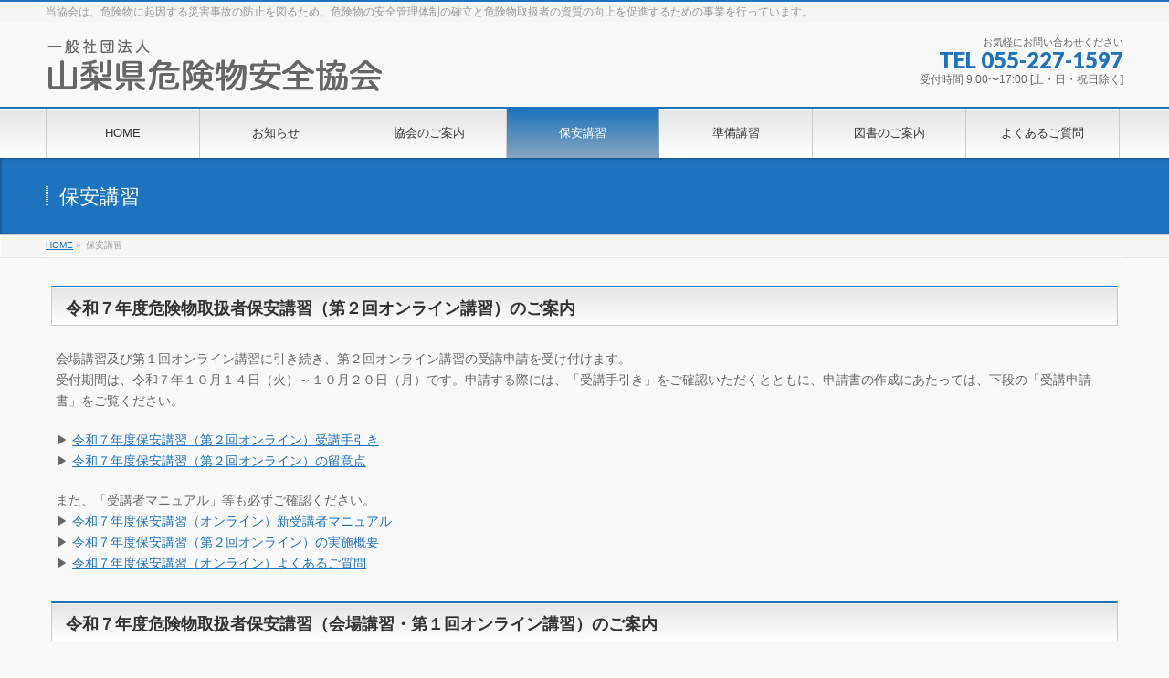

--- FILE ---
content_type: text/html; charset=UTF-8
request_url: https://www.yamanashi-kiankyo.jp/course
body_size: 45711
content:
<!DOCTYPE html>
<!--[if IE]>
<meta http-equiv="X-UA-Compatible" content="IE=Edge">
<![endif]-->
<html xmlns:fb="http://ogp.me/ns/fb#" lang="ja">
<head>
<meta charset="UTF-8" />
<link rel="start" href="https://www.yamanashi-kiankyo.jp" title="HOME" />

<!--[if lte IE 8]>
<link rel="stylesheet" type="text/css" media="all" href="https://www.yamanashi-kiankyo.jp/wordpress/wp-content/themes/biz-vektor-child/style_oldie.css" />
<![endif]-->
<meta id="viewport" name="viewport" content="width=device-width, initial-scale=1">
<title>保安講習 | 一般社団法人 山梨県危険物安全協会</title>
<meta name='robots' content='max-image-preview:large' />
<link rel="alternate" type="application/rss+xml" title="一般社団法人 山梨県危険物安全協会 &raquo; フィード" href="https://www.yamanashi-kiankyo.jp/feed" />
<link rel="alternate" title="oEmbed (JSON)" type="application/json+oembed" href="https://www.yamanashi-kiankyo.jp/wp-json/oembed/1.0/embed?url=https%3A%2F%2Fwww.yamanashi-kiankyo.jp%2Fcourse" />
<link rel="alternate" title="oEmbed (XML)" type="text/xml+oembed" href="https://www.yamanashi-kiankyo.jp/wp-json/oembed/1.0/embed?url=https%3A%2F%2Fwww.yamanashi-kiankyo.jp%2Fcourse&#038;format=xml" />
<meta name="description" content="令和７年度危険物取扱者保安講習（第２回オンライン講習）のご案内会場講習及び第１回オンライン講習に引き続き、第２回オンライン講習の受講申請を受け付けます。受付期間は、令和７年１０月１４日（火）～１０月２０日（月）です。申請する際には、「受講手引き」をご確認いただくとともに、申請書の作成にあたっては、下段の「受講申請書」をご覧ください。▶ 令和７年度保安講習（第２回オンライン）受講手引き▶ 令和７年度保安講習（第２回オンライン）の留意点また、「受講者マ" />
<style type="text/css">.keyColorBG,.keyColorBGh:hover,.keyColor_bg,.keyColor_bg_hover:hover{background-color: #c30000;}.keyColorCl,.keyColorClh:hover,.keyColor_txt,.keyColor_txt_hover:hover{color: #c30000;}.keyColorBd,.keyColorBdh:hover,.keyColor_border,.keyColor_border_hover:hover{border-color: #c30000;}.color_keyBG,.color_keyBGh:hover,.color_key_bg,.color_key_bg_hover:hover{background-color: #c30000;}.color_keyCl,.color_keyClh:hover,.color_key_txt,.color_key_txt_hover:hover{color: #c30000;}.color_keyBd,.color_keyBdh:hover,.color_key_border,.color_key_border_hover:hover{border-color: #c30000;}</style>
<style id='wp-img-auto-sizes-contain-inline-css' type='text/css'>
img:is([sizes=auto i],[sizes^="auto," i]){contain-intrinsic-size:3000px 1500px}
/*# sourceURL=wp-img-auto-sizes-contain-inline-css */
</style>
<style id='wp-emoji-styles-inline-css' type='text/css'>

	img.wp-smiley, img.emoji {
		display: inline !important;
		border: none !important;
		box-shadow: none !important;
		height: 1em !important;
		width: 1em !important;
		margin: 0 0.07em !important;
		vertical-align: -0.1em !important;
		background: none !important;
		padding: 0 !important;
	}
/*# sourceURL=wp-emoji-styles-inline-css */
</style>
<style id='wp-block-library-inline-css' type='text/css'>
:root{--wp-block-synced-color:#7a00df;--wp-block-synced-color--rgb:122,0,223;--wp-bound-block-color:var(--wp-block-synced-color);--wp-editor-canvas-background:#ddd;--wp-admin-theme-color:#007cba;--wp-admin-theme-color--rgb:0,124,186;--wp-admin-theme-color-darker-10:#006ba1;--wp-admin-theme-color-darker-10--rgb:0,107,160.5;--wp-admin-theme-color-darker-20:#005a87;--wp-admin-theme-color-darker-20--rgb:0,90,135;--wp-admin-border-width-focus:2px}@media (min-resolution:192dpi){:root{--wp-admin-border-width-focus:1.5px}}.wp-element-button{cursor:pointer}:root .has-very-light-gray-background-color{background-color:#eee}:root .has-very-dark-gray-background-color{background-color:#313131}:root .has-very-light-gray-color{color:#eee}:root .has-very-dark-gray-color{color:#313131}:root .has-vivid-green-cyan-to-vivid-cyan-blue-gradient-background{background:linear-gradient(135deg,#00d084,#0693e3)}:root .has-purple-crush-gradient-background{background:linear-gradient(135deg,#34e2e4,#4721fb 50%,#ab1dfe)}:root .has-hazy-dawn-gradient-background{background:linear-gradient(135deg,#faaca8,#dad0ec)}:root .has-subdued-olive-gradient-background{background:linear-gradient(135deg,#fafae1,#67a671)}:root .has-atomic-cream-gradient-background{background:linear-gradient(135deg,#fdd79a,#004a59)}:root .has-nightshade-gradient-background{background:linear-gradient(135deg,#330968,#31cdcf)}:root .has-midnight-gradient-background{background:linear-gradient(135deg,#020381,#2874fc)}:root{--wp--preset--font-size--normal:16px;--wp--preset--font-size--huge:42px}.has-regular-font-size{font-size:1em}.has-larger-font-size{font-size:2.625em}.has-normal-font-size{font-size:var(--wp--preset--font-size--normal)}.has-huge-font-size{font-size:var(--wp--preset--font-size--huge)}.has-text-align-center{text-align:center}.has-text-align-left{text-align:left}.has-text-align-right{text-align:right}.has-fit-text{white-space:nowrap!important}#end-resizable-editor-section{display:none}.aligncenter{clear:both}.items-justified-left{justify-content:flex-start}.items-justified-center{justify-content:center}.items-justified-right{justify-content:flex-end}.items-justified-space-between{justify-content:space-between}.screen-reader-text{border:0;clip-path:inset(50%);height:1px;margin:-1px;overflow:hidden;padding:0;position:absolute;width:1px;word-wrap:normal!important}.screen-reader-text:focus{background-color:#ddd;clip-path:none;color:#444;display:block;font-size:1em;height:auto;left:5px;line-height:normal;padding:15px 23px 14px;text-decoration:none;top:5px;width:auto;z-index:100000}html :where(.has-border-color){border-style:solid}html :where([style*=border-top-color]){border-top-style:solid}html :where([style*=border-right-color]){border-right-style:solid}html :where([style*=border-bottom-color]){border-bottom-style:solid}html :where([style*=border-left-color]){border-left-style:solid}html :where([style*=border-width]){border-style:solid}html :where([style*=border-top-width]){border-top-style:solid}html :where([style*=border-right-width]){border-right-style:solid}html :where([style*=border-bottom-width]){border-bottom-style:solid}html :where([style*=border-left-width]){border-left-style:solid}html :where(img[class*=wp-image-]){height:auto;max-width:100%}:where(figure){margin:0 0 1em}html :where(.is-position-sticky){--wp-admin--admin-bar--position-offset:var(--wp-admin--admin-bar--height,0px)}@media screen and (max-width:600px){html :where(.is-position-sticky){--wp-admin--admin-bar--position-offset:0px}}

/*# sourceURL=wp-block-library-inline-css */
</style><style id='global-styles-inline-css' type='text/css'>
:root{--wp--preset--aspect-ratio--square: 1;--wp--preset--aspect-ratio--4-3: 4/3;--wp--preset--aspect-ratio--3-4: 3/4;--wp--preset--aspect-ratio--3-2: 3/2;--wp--preset--aspect-ratio--2-3: 2/3;--wp--preset--aspect-ratio--16-9: 16/9;--wp--preset--aspect-ratio--9-16: 9/16;--wp--preset--color--black: #000000;--wp--preset--color--cyan-bluish-gray: #abb8c3;--wp--preset--color--white: #ffffff;--wp--preset--color--pale-pink: #f78da7;--wp--preset--color--vivid-red: #cf2e2e;--wp--preset--color--luminous-vivid-orange: #ff6900;--wp--preset--color--luminous-vivid-amber: #fcb900;--wp--preset--color--light-green-cyan: #7bdcb5;--wp--preset--color--vivid-green-cyan: #00d084;--wp--preset--color--pale-cyan-blue: #8ed1fc;--wp--preset--color--vivid-cyan-blue: #0693e3;--wp--preset--color--vivid-purple: #9b51e0;--wp--preset--gradient--vivid-cyan-blue-to-vivid-purple: linear-gradient(135deg,rgb(6,147,227) 0%,rgb(155,81,224) 100%);--wp--preset--gradient--light-green-cyan-to-vivid-green-cyan: linear-gradient(135deg,rgb(122,220,180) 0%,rgb(0,208,130) 100%);--wp--preset--gradient--luminous-vivid-amber-to-luminous-vivid-orange: linear-gradient(135deg,rgb(252,185,0) 0%,rgb(255,105,0) 100%);--wp--preset--gradient--luminous-vivid-orange-to-vivid-red: linear-gradient(135deg,rgb(255,105,0) 0%,rgb(207,46,46) 100%);--wp--preset--gradient--very-light-gray-to-cyan-bluish-gray: linear-gradient(135deg,rgb(238,238,238) 0%,rgb(169,184,195) 100%);--wp--preset--gradient--cool-to-warm-spectrum: linear-gradient(135deg,rgb(74,234,220) 0%,rgb(151,120,209) 20%,rgb(207,42,186) 40%,rgb(238,44,130) 60%,rgb(251,105,98) 80%,rgb(254,248,76) 100%);--wp--preset--gradient--blush-light-purple: linear-gradient(135deg,rgb(255,206,236) 0%,rgb(152,150,240) 100%);--wp--preset--gradient--blush-bordeaux: linear-gradient(135deg,rgb(254,205,165) 0%,rgb(254,45,45) 50%,rgb(107,0,62) 100%);--wp--preset--gradient--luminous-dusk: linear-gradient(135deg,rgb(255,203,112) 0%,rgb(199,81,192) 50%,rgb(65,88,208) 100%);--wp--preset--gradient--pale-ocean: linear-gradient(135deg,rgb(255,245,203) 0%,rgb(182,227,212) 50%,rgb(51,167,181) 100%);--wp--preset--gradient--electric-grass: linear-gradient(135deg,rgb(202,248,128) 0%,rgb(113,206,126) 100%);--wp--preset--gradient--midnight: linear-gradient(135deg,rgb(2,3,129) 0%,rgb(40,116,252) 100%);--wp--preset--font-size--small: 13px;--wp--preset--font-size--medium: 20px;--wp--preset--font-size--large: 36px;--wp--preset--font-size--x-large: 42px;--wp--preset--spacing--20: 0.44rem;--wp--preset--spacing--30: 0.67rem;--wp--preset--spacing--40: 1rem;--wp--preset--spacing--50: 1.5rem;--wp--preset--spacing--60: 2.25rem;--wp--preset--spacing--70: 3.38rem;--wp--preset--spacing--80: 5.06rem;--wp--preset--shadow--natural: 6px 6px 9px rgba(0, 0, 0, 0.2);--wp--preset--shadow--deep: 12px 12px 50px rgba(0, 0, 0, 0.4);--wp--preset--shadow--sharp: 6px 6px 0px rgba(0, 0, 0, 0.2);--wp--preset--shadow--outlined: 6px 6px 0px -3px rgb(255, 255, 255), 6px 6px rgb(0, 0, 0);--wp--preset--shadow--crisp: 6px 6px 0px rgb(0, 0, 0);}:where(.is-layout-flex){gap: 0.5em;}:where(.is-layout-grid){gap: 0.5em;}body .is-layout-flex{display: flex;}.is-layout-flex{flex-wrap: wrap;align-items: center;}.is-layout-flex > :is(*, div){margin: 0;}body .is-layout-grid{display: grid;}.is-layout-grid > :is(*, div){margin: 0;}:where(.wp-block-columns.is-layout-flex){gap: 2em;}:where(.wp-block-columns.is-layout-grid){gap: 2em;}:where(.wp-block-post-template.is-layout-flex){gap: 1.25em;}:where(.wp-block-post-template.is-layout-grid){gap: 1.25em;}.has-black-color{color: var(--wp--preset--color--black) !important;}.has-cyan-bluish-gray-color{color: var(--wp--preset--color--cyan-bluish-gray) !important;}.has-white-color{color: var(--wp--preset--color--white) !important;}.has-pale-pink-color{color: var(--wp--preset--color--pale-pink) !important;}.has-vivid-red-color{color: var(--wp--preset--color--vivid-red) !important;}.has-luminous-vivid-orange-color{color: var(--wp--preset--color--luminous-vivid-orange) !important;}.has-luminous-vivid-amber-color{color: var(--wp--preset--color--luminous-vivid-amber) !important;}.has-light-green-cyan-color{color: var(--wp--preset--color--light-green-cyan) !important;}.has-vivid-green-cyan-color{color: var(--wp--preset--color--vivid-green-cyan) !important;}.has-pale-cyan-blue-color{color: var(--wp--preset--color--pale-cyan-blue) !important;}.has-vivid-cyan-blue-color{color: var(--wp--preset--color--vivid-cyan-blue) !important;}.has-vivid-purple-color{color: var(--wp--preset--color--vivid-purple) !important;}.has-black-background-color{background-color: var(--wp--preset--color--black) !important;}.has-cyan-bluish-gray-background-color{background-color: var(--wp--preset--color--cyan-bluish-gray) !important;}.has-white-background-color{background-color: var(--wp--preset--color--white) !important;}.has-pale-pink-background-color{background-color: var(--wp--preset--color--pale-pink) !important;}.has-vivid-red-background-color{background-color: var(--wp--preset--color--vivid-red) !important;}.has-luminous-vivid-orange-background-color{background-color: var(--wp--preset--color--luminous-vivid-orange) !important;}.has-luminous-vivid-amber-background-color{background-color: var(--wp--preset--color--luminous-vivid-amber) !important;}.has-light-green-cyan-background-color{background-color: var(--wp--preset--color--light-green-cyan) !important;}.has-vivid-green-cyan-background-color{background-color: var(--wp--preset--color--vivid-green-cyan) !important;}.has-pale-cyan-blue-background-color{background-color: var(--wp--preset--color--pale-cyan-blue) !important;}.has-vivid-cyan-blue-background-color{background-color: var(--wp--preset--color--vivid-cyan-blue) !important;}.has-vivid-purple-background-color{background-color: var(--wp--preset--color--vivid-purple) !important;}.has-black-border-color{border-color: var(--wp--preset--color--black) !important;}.has-cyan-bluish-gray-border-color{border-color: var(--wp--preset--color--cyan-bluish-gray) !important;}.has-white-border-color{border-color: var(--wp--preset--color--white) !important;}.has-pale-pink-border-color{border-color: var(--wp--preset--color--pale-pink) !important;}.has-vivid-red-border-color{border-color: var(--wp--preset--color--vivid-red) !important;}.has-luminous-vivid-orange-border-color{border-color: var(--wp--preset--color--luminous-vivid-orange) !important;}.has-luminous-vivid-amber-border-color{border-color: var(--wp--preset--color--luminous-vivid-amber) !important;}.has-light-green-cyan-border-color{border-color: var(--wp--preset--color--light-green-cyan) !important;}.has-vivid-green-cyan-border-color{border-color: var(--wp--preset--color--vivid-green-cyan) !important;}.has-pale-cyan-blue-border-color{border-color: var(--wp--preset--color--pale-cyan-blue) !important;}.has-vivid-cyan-blue-border-color{border-color: var(--wp--preset--color--vivid-cyan-blue) !important;}.has-vivid-purple-border-color{border-color: var(--wp--preset--color--vivid-purple) !important;}.has-vivid-cyan-blue-to-vivid-purple-gradient-background{background: var(--wp--preset--gradient--vivid-cyan-blue-to-vivid-purple) !important;}.has-light-green-cyan-to-vivid-green-cyan-gradient-background{background: var(--wp--preset--gradient--light-green-cyan-to-vivid-green-cyan) !important;}.has-luminous-vivid-amber-to-luminous-vivid-orange-gradient-background{background: var(--wp--preset--gradient--luminous-vivid-amber-to-luminous-vivid-orange) !important;}.has-luminous-vivid-orange-to-vivid-red-gradient-background{background: var(--wp--preset--gradient--luminous-vivid-orange-to-vivid-red) !important;}.has-very-light-gray-to-cyan-bluish-gray-gradient-background{background: var(--wp--preset--gradient--very-light-gray-to-cyan-bluish-gray) !important;}.has-cool-to-warm-spectrum-gradient-background{background: var(--wp--preset--gradient--cool-to-warm-spectrum) !important;}.has-blush-light-purple-gradient-background{background: var(--wp--preset--gradient--blush-light-purple) !important;}.has-blush-bordeaux-gradient-background{background: var(--wp--preset--gradient--blush-bordeaux) !important;}.has-luminous-dusk-gradient-background{background: var(--wp--preset--gradient--luminous-dusk) !important;}.has-pale-ocean-gradient-background{background: var(--wp--preset--gradient--pale-ocean) !important;}.has-electric-grass-gradient-background{background: var(--wp--preset--gradient--electric-grass) !important;}.has-midnight-gradient-background{background: var(--wp--preset--gradient--midnight) !important;}.has-small-font-size{font-size: var(--wp--preset--font-size--small) !important;}.has-medium-font-size{font-size: var(--wp--preset--font-size--medium) !important;}.has-large-font-size{font-size: var(--wp--preset--font-size--large) !important;}.has-x-large-font-size{font-size: var(--wp--preset--font-size--x-large) !important;}
/*# sourceURL=global-styles-inline-css */
</style>

<style id='classic-theme-styles-inline-css' type='text/css'>
/*! This file is auto-generated */
.wp-block-button__link{color:#fff;background-color:#32373c;border-radius:9999px;box-shadow:none;text-decoration:none;padding:calc(.667em + 2px) calc(1.333em + 2px);font-size:1.125em}.wp-block-file__button{background:#32373c;color:#fff;text-decoration:none}
/*# sourceURL=/wp-includes/css/classic-themes.min.css */
</style>
<link rel='stylesheet' id='Biz_Vektor_common_style-css' href='https://www.yamanashi-kiankyo.jp/wordpress/wp-content/themes/biz-vektor/css/bizvektor_common_min.css?ver=1.13.0' type='text/css' media='all' />
<link rel='stylesheet' id='Biz_Vektor_Design_style-css' href='https://www.yamanashi-kiankyo.jp/wordpress/wp-content/themes/biz-vektor/design_skins/001/001.css?ver=1.13.0' type='text/css' media='all' />
<link rel='stylesheet' id='Biz_Vektor_plugin_sns_style-css' href='https://www.yamanashi-kiankyo.jp/wordpress/wp-content/themes/biz-vektor/plugins/sns/style_bizvektor_sns.css?ver=6.9' type='text/css' media='all' />
<link rel="https://api.w.org/" href="https://www.yamanashi-kiankyo.jp/wp-json/" /><link rel="alternate" title="JSON" type="application/json" href="https://www.yamanashi-kiankyo.jp/wp-json/wp/v2/pages/32" /><link rel="EditURI" type="application/rsd+xml" title="RSD" href="https://www.yamanashi-kiankyo.jp/wordpress/xmlrpc.php?rsd" />
<link rel="canonical" href="https://www.yamanashi-kiankyo.jp/course" />
<link rel='shortlink' href='https://www.yamanashi-kiankyo.jp/?p=32' />
<!-- [ BizVektor OGP ] -->
<meta property="og:site_name" content="一般社団法人 山梨県危険物安全協会" />
<meta property="og:url" content="https://www.yamanashi-kiankyo.jp/course" />
<meta property="fb:app_id" content="" />
<meta property="og:type" content="article" />
<meta property="og:title" content="保安講習 | 一般社団法人 山梨県危険物安全協会" />
<meta property="og:description" content="令和７年度危険物取扱者保安講習（第２回オンライン講習）のご案内 会場講習及び第１回オンライン講習に引き続き、第２回オンライン講習の受講申請を受け付けます。 受付期間は、令和７年１０月１４日（火）～１０月２０日（月）です。申請する際には、「受講手引き」をご確認いただくとともに、申請書の作成にあたっては、下段の「受講申請書」をご覧ください。  ▶ 令和７年度保安講習（第２回オンライン）受講手引き ▶ 令和７年度保安講習（第２回オンライン）の留意点  また、「受講者マ" />
<!-- [ /BizVektor OGP ] -->
<!--[if lte IE 8]>
<link rel="stylesheet" type="text/css" media="all" href="https://www.yamanashi-kiankyo.jp/wordpress/wp-content/themes/biz-vektor/design_skins/001/001_oldie.css" />
<![endif]-->
<link rel="preconnect" href="https://fonts.gstatic.com">
<link href="https://fonts.googleapis.com/css2?family=Anton&family=Lato:wght@900&display=swap" rel="stylesheet"><link rel="pingback" href="https://www.yamanashi-kiankyo.jp/wordpress/xmlrpc.php" />
		<style type="text/css">
a	{ color:#1e73be; }
a:hover	{ color:#4184bf;}

a.btn,
.linkBtn.linkBtnS a,
.linkBtn.linkBtnM a,
.moreLink a,
.btn.btnS a,
.btn.btnM a,
.btn.btnL a,
.content p.btn.btnL input,
input[type=button],
input[type=submit],
#searchform input[type=submit],
p.form-submit input[type=submit],
form#searchform input#searchsubmit,
.content form input.wpcf7-submit,
#confirm-button input	{ background-color:#1e73be;color:#f5f5f5; }

.moreLink a:hover,
.btn.btnS a:hover,
.btn.btnM a:hover,
.btn.btnL a:hover	{ background-color:#4184bf; color:#f5f5f5;}

#headerTop { border-top-color:#1e73be;}
#header #headContact #headContactTel	{color:#1e73be;}

#gMenu	{ border-top:2px solid #1e73be; }
#gMenu h3.assistive-text {
background-color:#1e73be;
border-right:1px solid #87a5bf;
background: -webkit-gradient(linear, 0 0, 0 bottom, from(#1e73be), to(#87a5bf));
background: -moz-linear-gradient(#1e73be, #87a5bf);
background: linear-gradient(#1e73be, #87a5bf);
-ms-filter: "progid:DXImageTransform.Microsoft.Gradient(StartColorStr=#1e73be, EndColorStr=#87a5bf)";
}

#gMenu .menu li.current_page_item > a,
#gMenu .menu li > a:hover { background-color:#1e73be; }

#pageTitBnr	{ background-color:#1e73be; }

#panList a	{ color:#1e73be; }
#panList a:hover	{ color:#4184bf; }

.content h2,
.content h1.contentTitle,
.content h1.entryPostTitle { border-top:2px solid #1e73be;}
.content h3	{ border-left-color:#1e73be;}
.content h4,
.content dt	{ color:#1e73be; }

.content .infoList .infoCate a:hover	{ background-color:#1e73be; }

.content .child_page_block h4 a	{ border-color:#1e73be; }
.content .child_page_block h4 a:hover,
.content .child_page_block p a:hover	{ color:#1e73be; }

.content .childPageBox ul li.current_page_item li a	{ color:#1e73be; }

.content .mainFootContact p.mainFootTxt span.mainFootTel	{ color:#1e73be; }
.content .mainFootContact .mainFootBt a			{ background-color:#1e73be; }
.content .mainFootContact .mainFootBt a:hover	{ background-color:#4184bf; }

.sideTower .localHead	{ border-top-color:#1e73be; }
.sideTower li.sideBnr#sideContact a		{ background-color:#1e73be; }
.sideTower li.sideBnr#sideContact a:hover	{ background-color:#4184bf; }
.sideTower .sideWidget h4	{ border-left-color:#1e73be; }

#pagetop a	{ background-color:#1e73be; }
#footMenu	{ background-color:#1e73be;border-top-color:#87a5bf; }

#topMainBnr	{ background-color:#1e73be; }
#topMainBnrFrame a.slideFrame:hover	{ border:4px solid #4184bf; }

#topPr .topPrInner h3	{ border-left-color:#1e73be ; }
#topPr .topPrInner p.moreLink a	{ background-color:#1e73be; }
#topPr .topPrInner p.moreLink a:hover { background-color:#4184bf; }

.paging span,
.paging a	{ color:#1e73be;border:1px solid #1e73be; }
.paging span.current,
.paging a:hover	{ background-color:#1e73be; }

@media (min-width: 770px) {
#gMenu .menu > li.current_page_item > a,
#gMenu .menu > li.current-menu-item > a,
#gMenu .menu > li.current_page_ancestor > a ,
#gMenu .menu > li.current-page-ancestor > a ,
#gMenu .menu > li > a:hover	{
background-color:#1e73be;
border-right:1px solid #87a5bf;
background: -webkit-gradient(linear, 0 0, 0 bottom, from(#1e73be), to(#87a5bf));
background: -moz-linear-gradient(#1e73be, #87a5bf);
background: linear-gradient(#1e73be, #87a5bf);
-ms-filter: "progid:DXImageTransform.Microsoft.Gradient(StartColorStr=#1e73be, EndColorStr=#87a5bf)";
}
}
		</style>
<!--[if lte IE 8]>
<style type="text/css">
#gMenu .menu > li.current_page_item > a,
#gMenu .menu > li.current_menu_item > a,
#gMenu .menu > li.current_page_ancestor > a ,
#gMenu .menu > li.current-page-ancestor > a ,
#gMenu .menu > li > a:hover	{
background-color:#1e73be;
border-right:1px solid #87a5bf;
background: -webkit-gradient(linear, 0 0, 0 bottom, from(#1e73be), to(#87a5bf));
background: -moz-linear-gradient(#1e73be, #87a5bf);
background: linear-gradient(#1e73be, #87a5bf);
-ms-filter: "progid:DXImageTransform.Microsoft.Gradient(StartColorStr=#1e73be, EndColorStr=#87a5bf)";
}
</style>
<![endif]-->

	<style type="text/css">
/*-------------------------------------------*/
/*	menu divide
/*-------------------------------------------*/
@media (min-width: 970px) {
#gMenu.itemClose .menu, #gMenu.itemOpen .menu { display: -webkit-flex; display: flex; }
#gMenu .menu > li { width:100%; }
}
</style>
<style type="text/css">
/*-------------------------------------------*/
/*	font
/*-------------------------------------------*/
h1,h2,h3,h4,h4,h5,h6,#header #site-title,#pageTitBnr #pageTitInner #pageTit,#content .leadTxt,#sideTower .localHead {font-family: "ヒラギノ角ゴ Pro W3","Hiragino Kaku Gothic Pro","メイリオ",Meiryo,Osaka,"ＭＳ Ｐゴシック","MS PGothic",sans-serif; }
#pageTitBnr #pageTitInner #pageTit { font-weight:lighter; }
#gMenu .menu li a strong {font-family: "ヒラギノ角ゴ Pro W3","Hiragino Kaku Gothic Pro","メイリオ",Meiryo,Osaka,"ＭＳ Ｐゴシック","MS PGothic",sans-serif; }
</style>
<link rel="stylesheet" href="https://www.yamanashi-kiankyo.jp/wordpress/wp-content/themes/biz-vektor-child/style.css" type="text/css" media="all" />
<style type="text/css">
.page-id-631 #headerTop,
.page-id-631 #gMenu,
.page-id-631 #header,
.page-id-631 #footer,
.page-id-631 #footerSection,
.page-id-631 #back-top,
.page-id-631 #back-top img,
.page-id-631 #pagetop{
	display: none !important;
}
.page-id-631 #back-top{
	positin: absolute;
	left: -9999px !important;
	top: -9999px !important;
	display: none !important;
}

.error404 .linkList li.page-item-317{
	display: none;
}

#powerd{
	display: none;
}

#main #container #sideTower{
	text-align: center ;
	margin: auto;
	max-width: 310px;
	font-size: 95%;
}
.qr figure{
	border: 1px solid #ccc;
	padding: 20px;
}

.home #topFreeArea{
	text-align: center;
}
.home #topFreeArea h4{
	font-weight: 600;
	display: flex;
	align-items: center;
	border-bottom: 0;
	color: #666;
	margin: 0 auto 20px;
}
.home #topFreeArea h4::before,
.home #topFreeArea h4::after {
	content: '';
	height: 1px;
	background-color: #ccc;
	flex-grow: 1;
	margin: 0 1rem;
}
.home #topFreeArea h1{
	color: #E60012;
	font-size: 40px;
	font-family: ヒラギノ明朝 Pro,Hiragino Mincho Pro,ＭＳ Ｐ明朝,ＭＳ明朝,MS Mincho,MS PMincho,serif;
	font-weight: 500;
	padding: 25px 0 15px;
}

#gMenu .menu li a{
	padding: 20px 0;
}
#gMenu .menu li.current_page_item > a{
	background-color: #eee;
}

#topMainBnr img,
#topMainBnrFrame .slides img,
#topMainBnrFrame.flexslider .slides img	{
	width:100% !important;
	max-width: 100% !important;
	height: 40vh;
	object-fit: cover;
}

#footer	{
	border-top:none;
	color:#666; 
	background-color:#eee; 
}
#siteBottom {
	border-top:1px solid #ddd; 
	color:#666; 
	background-color:#eee; 
}

#pageTitBnr #pageTitInner{
	padding: 10px 0 10px 15px;
}

#post-317.entry-content ul,
#post-315.entry-content ul{	
	margin: 30px auto 60px;
	width: 96%;
	box-sizing: border-box;
}
#post-317.entry-content ul li:nth-child(odd),
#post-315.entry-content ul li:nth-child(odd){
	margin: 30px 0 20px;
	padding: 0 0 5px 36px;
	position: relative;
	border-bottom: 1px dotted #ddd;
	font-weight: bold;
	list-style: none;
}
#post-317.entry-content ul li:nth-child(odd):before,
#post-315.entry-content ul li:nth-child(odd):before{
	content: "Q";
	color: #fff;
	background-color: #E60012;
	width: 24px;
	height: 24px;
	border-radius:4px;
	position: absolute;
	top: -2px;
 	left: 0;
	font-weight: bold;
	display: flex;
	justify-content: center;
	align-items: center;
}
#post-317.entry-content ul li:nth-child(even),
#post-315.entry-content ul li:nth-child(even){
	padding: 0 0 30px 36px;
	position: relative;
	list-style: none;
}
#post-317.entry-content ul li:nth-child(even):before,
#post-315.entry-content ul li:nth-child(even):before{
	content: "A";
	color: #fff;
	background-color: #1e73be;
	width: 24px;
	height: 24px;
	border-radius:4px;
	position: absolute;
	top: -2px;
 	left: 0;
	font-weight: bold;
	display: flex;
	 justify-content: center;
	align-items: center;
}

ruby > rt {
	font-size: 35% !important;
}


@media (max-width: 969px){

#gMenu .menu li a{
	padding: 20px;
}
#topMainBnr img,
#topMainBnrFrame .slides img,
#topMainBnrFrame.flexslider .slides img	{
	width:100% !important;
	height: 20vh;
	object-fit: cover;
}
.wp-caption{
	margin: auto;
}

.home #topFreeArea h1{
	font-size: 24px;
}

 #gMenu .menu li.current_page_item > a {
	background: linear-gradient(#1e73be, #87a5bf);
}

#gMenu .menu li a {
	padding: 20px 19px;
}




}






@media (min-width: 970px){

.innerBox,
#gMenu #gMenuInner.innerBox{
	margin:0px auto;
	width:94%;
	max-width: 1180px;
}
#main #container .content{
	width: calc(100% - 280px) ;
}
#main #container #sideTower{
	width:240px;
}
#topMainBnrFrame{ 
	margin:0px auto;
	width:94% ;
	max-width: 1180px;
}
#topMainBnr img{
	width:100% !important;
	height: 40vh;
	object-fit: cover;
}
#footerSiteMap	{
	width: calc(100% - 320px);
}

.flex-direction-nav li .next,
.flex-direction-nav li .prev {
    display: none;
}

}</style>
	</head>

<body data-rsssl=1 class="wp-singular page-template page-template-page-onecolumn page-template-page-onecolumn-php page page-id-32 wp-theme-biz-vektor wp-child-theme-biz-vektor-child two-column right-sidebar">

<div id="fb-root"></div>

<div id="wrap">


<!-- [ #headerTop ] -->
<div id="headerTop">
<div class="innerBox">
<div id="site-description">当協会は、危険物に起因する災害事故の防止を図るため、危険物の安全管理体制の確立と危険物取扱者の資質の向上を促進するための事業を行っています。</div>
</div>
</div><!-- [ /#headerTop ] -->

<!-- [ #header ] -->
<header id="header" class="header">
<div id="headerInner" class="innerBox">
<!-- [ #headLogo ] -->
<div id="site-title">
<a href="https://www.yamanashi-kiankyo.jp/" title="一般社団法人 山梨県危険物安全協会" rel="home">
<img src="https://www.yamanashi-kiankyo.jp/wordpress/wp-content/uploads/2022/07/logo.png" alt="一般社団法人 山梨県危険物安全協会" /></a>
</div>
<!-- [ /#headLogo ] -->

<!-- [ #headContact ] -->
<div id="headContact" class="itemClose" onclick="showHide('headContact');"><div id="headContactInner">
<div id="headContactTxt">お気軽にお問い合わせください</div>
<div id="headContactTel">TEL 055-227-1597</div>
<div id="headContactTime">受付時間 9:00〜17:00 [土・日・祝日除く]</div>
</div></div><!-- [ /#headContact ] -->

</div>
<!-- #headerInner -->
</header>
<!-- [ /#header ] -->


<!-- [ #gMenu ] -->
<div id="gMenu" class="itemClose">
<div id="gMenuInner" class="innerBox">
<h3 class="assistive-text" onclick="showHide('gMenu');"><span>MENU</span></h3>
<div class="skip-link screen-reader-text">
	<a href="#content" title="メニューを飛ばす">メニューを飛ばす</a>
</div>
<div class="menu-header-navi-container"><ul id="menu-header-navi" class="menu"><li id="menu-item-140" class="menu-item menu-item-type-post_type menu-item-object-page menu-item-home"><a href="https://www.yamanashi-kiankyo.jp/"><strong>HOME</strong></a></li>
<li id="menu-item-619" class="menu-item menu-item-type-post_type menu-item-object-page"><a href="https://www.yamanashi-kiankyo.jp/news"><strong>お知らせ</strong></a></li>
<li id="menu-item-141" class="menu-item menu-item-type-post_type menu-item-object-page"><a href="https://www.yamanashi-kiankyo.jp/about"><strong>協会のご案内</strong></a></li>
<li id="menu-item-142" class="menu-item menu-item-type-post_type menu-item-object-page current-menu-item page_item page-item-32 current_page_item"><a href="https://www.yamanashi-kiankyo.jp/course"><strong>保安講習</strong></a></li>
<li id="menu-item-143" class="menu-item menu-item-type-post_type menu-item-object-page"><a href="https://www.yamanashi-kiankyo.jp/exam"><strong>準備講習</strong></a></li>
<li id="menu-item-144" class="menu-item menu-item-type-post_type menu-item-object-page"><a href="https://www.yamanashi-kiankyo.jp/books"><strong>図書のご案内</strong></a></li>
<li id="menu-item-706" class="menu-item menu-item-type-post_type menu-item-object-page"><a href="https://www.yamanashi-kiankyo.jp/qa"><strong>よくあるご質問</strong></a></li>
</ul></div>
</div><!-- [ /#gMenuInner ] -->
</div>
<!-- [ /#gMenu ] -->


<div id="pageTitBnr">
<div class="innerBox">
<div id="pageTitInner">
<h1 id="pageTit">
保安講習</h1>
</div><!-- [ /#pageTitInner ] -->
</div>
</div><!-- [ /#pageTitBnr ] -->
<!-- [ #panList ] -->
<div id="panList">
<div id="panListInner" class="innerBox"><ul><li id="panHome" itemprop="itemListElement" itemscope itemtype="http://schema.org/ListItem"><a href="https://www.yamanashi-kiankyo.jp" itemprop="item"><span itemprop="name">HOME</span></a> &raquo; </li><li itemprop="itemListElement" itemscope itemtype="http://schema.org/ListItem"><span itemprop="name">保安講習</span></li></ul></div>
</div>
<!-- [ /#panList ] -->

<div id="main" class="main">
<!-- [ #container ] -->
<div id="container" class="innerBox">
<!-- [ #content ] -->
<div id="content" class="content wide">
		<div id="post-32" class="entry-content">
		<h2>令和７年度危険物取扱者保安講習（第２回オンライン講習）のご案内</h2>
<p>会場講習及び第１回オンライン講習に引き続き、第２回オンライン講習の受講申請を受け付けます。<br />
受付期間は、令和７年１０月１４日（火）～１０月２０日（月）です。申請する際には、「受講手引き」をご確認いただくとともに、申請書の作成にあたっては、下段の「受講申請書」をご覧ください。</p>
<p>▶ <a href="https://www.yamanashi-kiankyo.jp/wordpress/wp-content/uploads/fda96943abe573bdd131a54d869e8d3a.pdf">令和７年度保安講習（第２回オンライン）受講手引き</a><br />
▶ <a href="https://www.yamanashi-kiankyo.jp/wordpress/wp-content/uploads/f9b38d654491614e52006f7c99c534fa.pdf">令和７年度保安講習（第２回オンライン）の留意点</a></p>
<p>また、「受講者マニュアル」等も必ずご確認ください。<br />
▶ <a href="https://www.yamanashi-kiankyo.jp/wordpress/wp-content/uploads/0215268761bc4cb287638bc847f94889-1.pdf">令和７年度保安講習（オンライン）新受講者マニュアル</a><br />
▶ <a href="https://www.yamanashi-kiankyo.jp/wordpress/wp-content/uploads/1c4b98193fe448053fe3492b36089264.pdf">令和７年度保安講習（第２回オンライン）の実施概要</a><br />
▶ <a href="https://www.yamanashi-kiankyo.jp/wordpress/wp-content/uploads/1b97abed42142886e8e7eb39b3d3b6fc-1.pdf">令和７年度保安講習（オンライン）よくあるご質問</a></p>
<h2>令和７年度危険物取扱者保安講習（会場講習・第１回オンライン講習）のご案内</h2>
<p>消防法(昭和23年法律第186号)第13条の23の規定に基づく危険物の取り扱い作業の保安に関する講習を次により実施します。詳しくは、「受講案内」をご覧ください。</p>
<p>▶ <a href="https://www.yamanashi-kiankyo.jp/wordpress/wp-content/uploads/086a18693ce1d143ac7f3ddfe0df952f.pdf">令和７年度保安講習受講案内（会場講習・オンライン講習共通）</a></p>
<p>オンライン講習を受講される方は、「受講案内」のほか「オンライン講習の受講手引き」、「受講者マニュアル」等も必ずご覧ください。</p>
<p>▶ <a href="https://www.yamanashi-kiankyo.jp/wordpress/wp-content/uploads/6224409ddcd6d5c9d8875309ac5c9649.pdf">令和７年度保安講習（オンライン）の受講手引き</a></p>
<p>▶ <a href="https://www.yamanashi-kiankyo.jp/wordpress/wp-content/uploads/0215268761bc4cb287638bc847f94889.pdf">令和７年度保安講習（オンライン）新受講者マニュアル</a></p>
<p>▶ <a href="https://www.yamanashi-kiankyo.jp/wordpress/wp-content/uploads/5b63594bd6a832d1bfc210c8fab6f14b.pdf">令和７年度保安講習（オンライン）の留意点</a></p>
<p>▶ <a href="https://www.yamanashi-kiankyo.jp/wordpress/wp-content/uploads/1b97abed42142886e8e7eb39b3d3b6fc.pdf">令和７年度保安講習（オンライン）よくあるご質問</a></p>
<p>▶ <a href="https://www.yamanashi-kiankyo.jp/wordpress/wp-content/uploads/b2d98e4083dc74d722735747b263cdb9.pdf">令和７年度保安講習（オンライン）実施概要</a></p>
<h2>受講申請書</h2>
<p>会場講習、オンライン講習共通の様式となります。<br />
申請書は、各消防本部等に備え付けていますが印刷しても使用できます。(A4版ヨコ　両面短辺とじで印刷してください。)<br />
様式は、前年度のものから変更していますので、必ず令和７年度のものをお使いください。また、記載例を見ながら誤りの無いように記載してください。</p>
<p>▶ <a href="https://www.yamanashi-kiankyo.jp/wordpress/wp-content/uploads/e4335ae0e7751d4412aef39257e19add.pdf">令和７年度保安講習受講申請書</a></p>
<p>▶ <a href="https://www.yamanashi-kiankyo.jp/wordpress/wp-content/uploads/c243581a97f1980528321552f71ba703.pdf">令和７年度保安講習（会場講習）申請書記載例</a></p>
<p>▶ <a href="https://www.yamanashi-kiankyo.jp/wordpress/wp-content/uploads/a1837eb698f38e1e4e4bcbebc6016f9f.pdf">令和７年度保安講習（オンライン）申請書記載例</a></p>
<p></a>申請書の裏面に、受講手数料として、山梨県収入証紙　５，３００円を貼付してください。</p>
<p>▶ <a href="https://www.pref.yamanashi.jp/sui-kai/92858620979.html" target="_blank" rel="noopener">山梨県/山梨県収入証紙について (pref.yamanashi.jp)</a></p>
<p>山梨県収入証紙は、令和８年３月３１日をもって廃止になりますが、本年度の申請にあたっては、従来どおり申請書に収入証紙を貼付の上、提出してください。</p>
<h2>[留意事項]</h2>
<p>免状の書き換えが必要な方は、早めに済ませておいてください。</p>
<p>免状の書き換え、変更、再発行等については、消防試験研究センター山梨県支部で行っております。<br />
消防試験研究センター山梨県支部 TEL055-253-0099</p>
<p>※全国危険物安全協会でもオンラインによる保安講習を実施します。<br />
　詳細は、次のホームページをご覧ください。<br />
　http://www.zenkikyo.or.jp/zenkikyo-onlin/</p>
			</div><!-- .entry-content -->



	</div>
<!-- [ /#content ] -->
</div>
<!-- [ /#container ] -->

</div><!-- #main -->

<div id="back-top">
<a href="#wrap">
	<img id="pagetop" src="https://www.yamanashi-kiankyo.jp/wordpress/wp-content/themes/biz-vektor/js/res-vektor/images/footer_pagetop.png" alt="PAGETOP" />
</a>
</div>

<!-- [ #footerSection ] -->
<div id="footerSection">

	<div id="pagetop">
	<div id="pagetopInner" class="innerBox">
	<a href="#wrap">PAGETOP</a>
	</div>
	</div>

	<div id="footMenu">
	<div id="footMenuInner" class="innerBox">
		</div>
	</div>

	<!-- [ #footer ] -->
	<div id="footer">
	<!-- [ #footerInner ] -->
	<div id="footerInner" class="innerBox">
		<dl id="footerOutline">
		<dt>（一社）山梨県危険物安全協会</dt>
		<dd>
		〒400-0032 山梨県甲府市中央4丁目12-21<br />
TEL・FAX 055-227-1597<br />
受付時間 9:00〜17:00 [土・日・祝日除]		</dd>
		</dl>
		<!-- [ #footerSiteMap ] -->
		<div id="footerSiteMap">
<div class="menu-footer-sitemap-container"><ul id="menu-footer-sitemap" class="menu"><li id="menu-item-701" class="menu-item menu-item-type-post_type menu-item-object-page menu-item-home menu-item-701"><a href="https://www.yamanashi-kiankyo.jp/">HOME</a></li>
<li id="menu-item-147" class="menu-item menu-item-type-post_type menu-item-object-page menu-item-147"><a href="https://www.yamanashi-kiankyo.jp/news">お知らせ</a></li>
<li id="menu-item-702" class="menu-item menu-item-type-post_type menu-item-object-page menu-item-702"><a href="https://www.yamanashi-kiankyo.jp/about">協会のご案内</a></li>
<li id="menu-item-703" class="menu-item menu-item-type-post_type menu-item-object-page current-menu-item page_item page-item-32 current_page_item menu-item-703"><a href="https://www.yamanashi-kiankyo.jp/course" aria-current="page">保安講習</a></li>
<li id="menu-item-704" class="menu-item menu-item-type-post_type menu-item-object-page menu-item-704"><a href="https://www.yamanashi-kiankyo.jp/exam">準備講習</a></li>
<li id="menu-item-705" class="menu-item menu-item-type-post_type menu-item-object-page menu-item-705"><a href="https://www.yamanashi-kiankyo.jp/books">図書のご案内</a></li>
<li id="menu-item-707" class="menu-item menu-item-type-post_type menu-item-object-page menu-item-707"><a href="https://www.yamanashi-kiankyo.jp/qa">よくあるご質問</a></li>
<li id="menu-item-145" class="menu-item menu-item-type-post_type menu-item-object-page menu-item-145"><a href="https://www.yamanashi-kiankyo.jp/link">リンク集</a></li>
<li id="menu-item-146" class="menu-item menu-item-type-post_type menu-item-object-page menu-item-146"><a href="https://www.yamanashi-kiankyo.jp/site-policy">サイトポリシー</a></li>
</ul></div></div>
		<!-- [ /#footerSiteMap ] -->
	</div>
	<!-- [ /#footerInner ] -->
	</div>
	<!-- [ /#footer ] -->

	<!-- [ #siteBottom ] -->
	<div id="siteBottom">
	<div id="siteBottomInner" class="innerBox">
	<div id="copy">Copyright &copy; <a href="https://www.yamanashi-kiankyo.jp/" rel="home">（一社）山梨県危険物安全協会</a> All Rights Reserved.</div><div id="powerd">Powered by <a href="https://ja.wordpress.org/">WordPress</a> &amp; <a href="https://bizvektor.com" target="_blank" title="無料WordPressテーマ BizVektor(ビズベクトル)"> BizVektor Theme</a> by <a href="https://www.vektor-inc.co.jp" target="_blank" title="株式会社ベクトル -ウェブサイト制作・WordPressカスタマイズ- [ 愛知県名古屋市 ]">Vektor,Inc.</a> technology.</div>	</div>
	</div>
	<!-- [ /#siteBottom ] -->
</div>
<!-- [ /#footerSection ] -->
</div>
<!-- [ /#wrap ] -->
<script type="speculationrules">
{"prefetch":[{"source":"document","where":{"and":[{"href_matches":"/*"},{"not":{"href_matches":["/wordpress/wp-*.php","/wordpress/wp-admin/*","/wordpress/wp-content/uploads/*","/wordpress/wp-content/*","/wordpress/wp-content/plugins/*","/wordpress/wp-content/themes/biz-vektor-child/*","/wordpress/wp-content/themes/biz-vektor/*","/*\\?(.+)"]}},{"not":{"selector_matches":"a[rel~=\"nofollow\"]"}},{"not":{"selector_matches":".no-prefetch, .no-prefetch a"}}]},"eagerness":"conservative"}]}
</script>
<script type="text/javascript" src="https://www.yamanashi-kiankyo.jp/wordpress/wp-includes/js/jquery/jquery.min.js?ver=3.7.1" id="jquery-core-js"></script>
<script type="text/javascript" src="https://www.yamanashi-kiankyo.jp/wordpress/wp-includes/js/jquery/jquery-migrate.min.js?ver=3.4.1" id="jquery-migrate-js"></script>
<script type="text/javascript" id="biz-vektor-min-js-js-extra">
/* <![CDATA[ */
var bv_sliderParams = {"slideshowSpeed":"5000","animation":"fade"};
//# sourceURL=biz-vektor-min-js-js-extra
/* ]]> */
</script>
<script type="text/javascript" defer="defer" src="https://www.yamanashi-kiankyo.jp/wordpress/wp-content/themes/biz-vektor/js/biz-vektor-min.js?ver=1.13.0" id="biz-vektor-min-js-js"></script>
<script id="wp-emoji-settings" type="application/json">
{"baseUrl":"https://s.w.org/images/core/emoji/17.0.2/72x72/","ext":".png","svgUrl":"https://s.w.org/images/core/emoji/17.0.2/svg/","svgExt":".svg","source":{"concatemoji":"https://www.yamanashi-kiankyo.jp/wordpress/wp-includes/js/wp-emoji-release.min.js?ver=6.9"}}
</script>
<script type="module">
/* <![CDATA[ */
/*! This file is auto-generated */
const a=JSON.parse(document.getElementById("wp-emoji-settings").textContent),o=(window._wpemojiSettings=a,"wpEmojiSettingsSupports"),s=["flag","emoji"];function i(e){try{var t={supportTests:e,timestamp:(new Date).valueOf()};sessionStorage.setItem(o,JSON.stringify(t))}catch(e){}}function c(e,t,n){e.clearRect(0,0,e.canvas.width,e.canvas.height),e.fillText(t,0,0);t=new Uint32Array(e.getImageData(0,0,e.canvas.width,e.canvas.height).data);e.clearRect(0,0,e.canvas.width,e.canvas.height),e.fillText(n,0,0);const a=new Uint32Array(e.getImageData(0,0,e.canvas.width,e.canvas.height).data);return t.every((e,t)=>e===a[t])}function p(e,t){e.clearRect(0,0,e.canvas.width,e.canvas.height),e.fillText(t,0,0);var n=e.getImageData(16,16,1,1);for(let e=0;e<n.data.length;e++)if(0!==n.data[e])return!1;return!0}function u(e,t,n,a){switch(t){case"flag":return n(e,"\ud83c\udff3\ufe0f\u200d\u26a7\ufe0f","\ud83c\udff3\ufe0f\u200b\u26a7\ufe0f")?!1:!n(e,"\ud83c\udde8\ud83c\uddf6","\ud83c\udde8\u200b\ud83c\uddf6")&&!n(e,"\ud83c\udff4\udb40\udc67\udb40\udc62\udb40\udc65\udb40\udc6e\udb40\udc67\udb40\udc7f","\ud83c\udff4\u200b\udb40\udc67\u200b\udb40\udc62\u200b\udb40\udc65\u200b\udb40\udc6e\u200b\udb40\udc67\u200b\udb40\udc7f");case"emoji":return!a(e,"\ud83e\u1fac8")}return!1}function f(e,t,n,a){let r;const o=(r="undefined"!=typeof WorkerGlobalScope&&self instanceof WorkerGlobalScope?new OffscreenCanvas(300,150):document.createElement("canvas")).getContext("2d",{willReadFrequently:!0}),s=(o.textBaseline="top",o.font="600 32px Arial",{});return e.forEach(e=>{s[e]=t(o,e,n,a)}),s}function r(e){var t=document.createElement("script");t.src=e,t.defer=!0,document.head.appendChild(t)}a.supports={everything:!0,everythingExceptFlag:!0},new Promise(t=>{let n=function(){try{var e=JSON.parse(sessionStorage.getItem(o));if("object"==typeof e&&"number"==typeof e.timestamp&&(new Date).valueOf()<e.timestamp+604800&&"object"==typeof e.supportTests)return e.supportTests}catch(e){}return null}();if(!n){if("undefined"!=typeof Worker&&"undefined"!=typeof OffscreenCanvas&&"undefined"!=typeof URL&&URL.createObjectURL&&"undefined"!=typeof Blob)try{var e="postMessage("+f.toString()+"("+[JSON.stringify(s),u.toString(),c.toString(),p.toString()].join(",")+"));",a=new Blob([e],{type:"text/javascript"});const r=new Worker(URL.createObjectURL(a),{name:"wpTestEmojiSupports"});return void(r.onmessage=e=>{i(n=e.data),r.terminate(),t(n)})}catch(e){}i(n=f(s,u,c,p))}t(n)}).then(e=>{for(const n in e)a.supports[n]=e[n],a.supports.everything=a.supports.everything&&a.supports[n],"flag"!==n&&(a.supports.everythingExceptFlag=a.supports.everythingExceptFlag&&a.supports[n]);var t;a.supports.everythingExceptFlag=a.supports.everythingExceptFlag&&!a.supports.flag,a.supports.everything||((t=a.source||{}).concatemoji?r(t.concatemoji):t.wpemoji&&t.twemoji&&(r(t.twemoji),r(t.wpemoji)))});
//# sourceURL=https://www.yamanashi-kiankyo.jp/wordpress/wp-includes/js/wp-emoji-loader.min.js
/* ]]> */
</script>
</body>
</html>

--- FILE ---
content_type: text/css
request_url: https://www.yamanashi-kiankyo.jp/wordpress/wp-content/themes/biz-vektor-child/style.css
body_size: 45
content:
@charset "utf-8";
/*
Theme Name: 山梨県危険物安全協会用テーマ
Theme URI: https://shidesign.jp/
Template: biz-vektor
Description: 2022年7月追加の山梨県危険物安全協会用テーマです。
Author: SHIDESIGN
Tags: 
Version: 1
*/